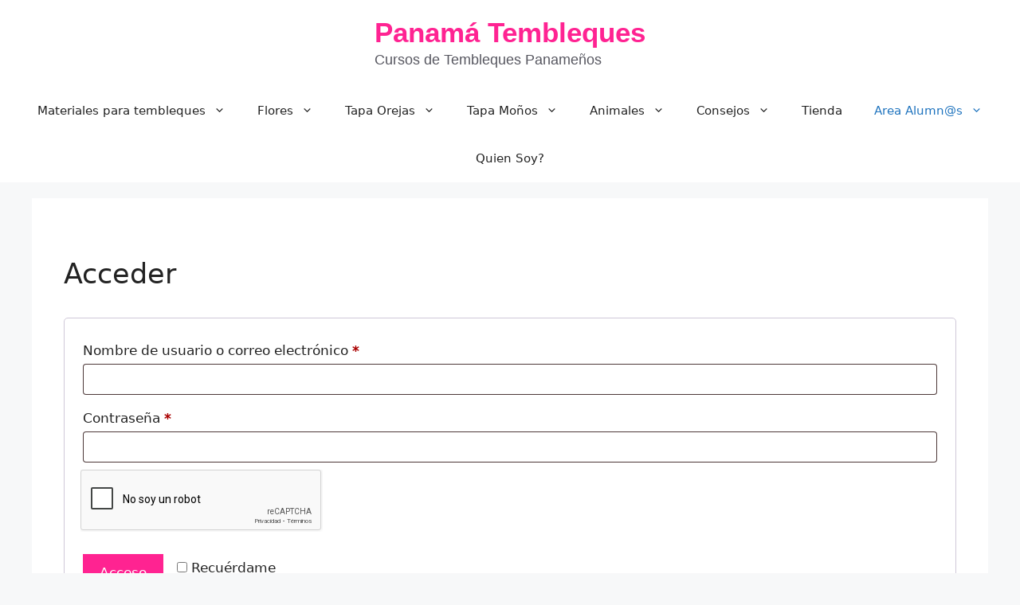

--- FILE ---
content_type: text/html; charset=utf-8
request_url: https://www.google.com/recaptcha/api2/anchor?ar=1&k=6LeRdPcUAAAAAIaAReRPzxZ4SXFdRxW1gG9GnBS0&co=aHR0cHM6Ly9wYW5hbWF0ZW1ibGVxdWVzLmNvbTo0NDM.&hl=es&v=N67nZn4AqZkNcbeMu4prBgzg&size=normal&anchor-ms=20000&execute-ms=30000&cb=cj7yq2cu4qwa
body_size: 49313
content:
<!DOCTYPE HTML><html dir="ltr" lang="es"><head><meta http-equiv="Content-Type" content="text/html; charset=UTF-8">
<meta http-equiv="X-UA-Compatible" content="IE=edge">
<title>reCAPTCHA</title>
<style type="text/css">
/* cyrillic-ext */
@font-face {
  font-family: 'Roboto';
  font-style: normal;
  font-weight: 400;
  font-stretch: 100%;
  src: url(//fonts.gstatic.com/s/roboto/v48/KFO7CnqEu92Fr1ME7kSn66aGLdTylUAMa3GUBHMdazTgWw.woff2) format('woff2');
  unicode-range: U+0460-052F, U+1C80-1C8A, U+20B4, U+2DE0-2DFF, U+A640-A69F, U+FE2E-FE2F;
}
/* cyrillic */
@font-face {
  font-family: 'Roboto';
  font-style: normal;
  font-weight: 400;
  font-stretch: 100%;
  src: url(//fonts.gstatic.com/s/roboto/v48/KFO7CnqEu92Fr1ME7kSn66aGLdTylUAMa3iUBHMdazTgWw.woff2) format('woff2');
  unicode-range: U+0301, U+0400-045F, U+0490-0491, U+04B0-04B1, U+2116;
}
/* greek-ext */
@font-face {
  font-family: 'Roboto';
  font-style: normal;
  font-weight: 400;
  font-stretch: 100%;
  src: url(//fonts.gstatic.com/s/roboto/v48/KFO7CnqEu92Fr1ME7kSn66aGLdTylUAMa3CUBHMdazTgWw.woff2) format('woff2');
  unicode-range: U+1F00-1FFF;
}
/* greek */
@font-face {
  font-family: 'Roboto';
  font-style: normal;
  font-weight: 400;
  font-stretch: 100%;
  src: url(//fonts.gstatic.com/s/roboto/v48/KFO7CnqEu92Fr1ME7kSn66aGLdTylUAMa3-UBHMdazTgWw.woff2) format('woff2');
  unicode-range: U+0370-0377, U+037A-037F, U+0384-038A, U+038C, U+038E-03A1, U+03A3-03FF;
}
/* math */
@font-face {
  font-family: 'Roboto';
  font-style: normal;
  font-weight: 400;
  font-stretch: 100%;
  src: url(//fonts.gstatic.com/s/roboto/v48/KFO7CnqEu92Fr1ME7kSn66aGLdTylUAMawCUBHMdazTgWw.woff2) format('woff2');
  unicode-range: U+0302-0303, U+0305, U+0307-0308, U+0310, U+0312, U+0315, U+031A, U+0326-0327, U+032C, U+032F-0330, U+0332-0333, U+0338, U+033A, U+0346, U+034D, U+0391-03A1, U+03A3-03A9, U+03B1-03C9, U+03D1, U+03D5-03D6, U+03F0-03F1, U+03F4-03F5, U+2016-2017, U+2034-2038, U+203C, U+2040, U+2043, U+2047, U+2050, U+2057, U+205F, U+2070-2071, U+2074-208E, U+2090-209C, U+20D0-20DC, U+20E1, U+20E5-20EF, U+2100-2112, U+2114-2115, U+2117-2121, U+2123-214F, U+2190, U+2192, U+2194-21AE, U+21B0-21E5, U+21F1-21F2, U+21F4-2211, U+2213-2214, U+2216-22FF, U+2308-230B, U+2310, U+2319, U+231C-2321, U+2336-237A, U+237C, U+2395, U+239B-23B7, U+23D0, U+23DC-23E1, U+2474-2475, U+25AF, U+25B3, U+25B7, U+25BD, U+25C1, U+25CA, U+25CC, U+25FB, U+266D-266F, U+27C0-27FF, U+2900-2AFF, U+2B0E-2B11, U+2B30-2B4C, U+2BFE, U+3030, U+FF5B, U+FF5D, U+1D400-1D7FF, U+1EE00-1EEFF;
}
/* symbols */
@font-face {
  font-family: 'Roboto';
  font-style: normal;
  font-weight: 400;
  font-stretch: 100%;
  src: url(//fonts.gstatic.com/s/roboto/v48/KFO7CnqEu92Fr1ME7kSn66aGLdTylUAMaxKUBHMdazTgWw.woff2) format('woff2');
  unicode-range: U+0001-000C, U+000E-001F, U+007F-009F, U+20DD-20E0, U+20E2-20E4, U+2150-218F, U+2190, U+2192, U+2194-2199, U+21AF, U+21E6-21F0, U+21F3, U+2218-2219, U+2299, U+22C4-22C6, U+2300-243F, U+2440-244A, U+2460-24FF, U+25A0-27BF, U+2800-28FF, U+2921-2922, U+2981, U+29BF, U+29EB, U+2B00-2BFF, U+4DC0-4DFF, U+FFF9-FFFB, U+10140-1018E, U+10190-1019C, U+101A0, U+101D0-101FD, U+102E0-102FB, U+10E60-10E7E, U+1D2C0-1D2D3, U+1D2E0-1D37F, U+1F000-1F0FF, U+1F100-1F1AD, U+1F1E6-1F1FF, U+1F30D-1F30F, U+1F315, U+1F31C, U+1F31E, U+1F320-1F32C, U+1F336, U+1F378, U+1F37D, U+1F382, U+1F393-1F39F, U+1F3A7-1F3A8, U+1F3AC-1F3AF, U+1F3C2, U+1F3C4-1F3C6, U+1F3CA-1F3CE, U+1F3D4-1F3E0, U+1F3ED, U+1F3F1-1F3F3, U+1F3F5-1F3F7, U+1F408, U+1F415, U+1F41F, U+1F426, U+1F43F, U+1F441-1F442, U+1F444, U+1F446-1F449, U+1F44C-1F44E, U+1F453, U+1F46A, U+1F47D, U+1F4A3, U+1F4B0, U+1F4B3, U+1F4B9, U+1F4BB, U+1F4BF, U+1F4C8-1F4CB, U+1F4D6, U+1F4DA, U+1F4DF, U+1F4E3-1F4E6, U+1F4EA-1F4ED, U+1F4F7, U+1F4F9-1F4FB, U+1F4FD-1F4FE, U+1F503, U+1F507-1F50B, U+1F50D, U+1F512-1F513, U+1F53E-1F54A, U+1F54F-1F5FA, U+1F610, U+1F650-1F67F, U+1F687, U+1F68D, U+1F691, U+1F694, U+1F698, U+1F6AD, U+1F6B2, U+1F6B9-1F6BA, U+1F6BC, U+1F6C6-1F6CF, U+1F6D3-1F6D7, U+1F6E0-1F6EA, U+1F6F0-1F6F3, U+1F6F7-1F6FC, U+1F700-1F7FF, U+1F800-1F80B, U+1F810-1F847, U+1F850-1F859, U+1F860-1F887, U+1F890-1F8AD, U+1F8B0-1F8BB, U+1F8C0-1F8C1, U+1F900-1F90B, U+1F93B, U+1F946, U+1F984, U+1F996, U+1F9E9, U+1FA00-1FA6F, U+1FA70-1FA7C, U+1FA80-1FA89, U+1FA8F-1FAC6, U+1FACE-1FADC, U+1FADF-1FAE9, U+1FAF0-1FAF8, U+1FB00-1FBFF;
}
/* vietnamese */
@font-face {
  font-family: 'Roboto';
  font-style: normal;
  font-weight: 400;
  font-stretch: 100%;
  src: url(//fonts.gstatic.com/s/roboto/v48/KFO7CnqEu92Fr1ME7kSn66aGLdTylUAMa3OUBHMdazTgWw.woff2) format('woff2');
  unicode-range: U+0102-0103, U+0110-0111, U+0128-0129, U+0168-0169, U+01A0-01A1, U+01AF-01B0, U+0300-0301, U+0303-0304, U+0308-0309, U+0323, U+0329, U+1EA0-1EF9, U+20AB;
}
/* latin-ext */
@font-face {
  font-family: 'Roboto';
  font-style: normal;
  font-weight: 400;
  font-stretch: 100%;
  src: url(//fonts.gstatic.com/s/roboto/v48/KFO7CnqEu92Fr1ME7kSn66aGLdTylUAMa3KUBHMdazTgWw.woff2) format('woff2');
  unicode-range: U+0100-02BA, U+02BD-02C5, U+02C7-02CC, U+02CE-02D7, U+02DD-02FF, U+0304, U+0308, U+0329, U+1D00-1DBF, U+1E00-1E9F, U+1EF2-1EFF, U+2020, U+20A0-20AB, U+20AD-20C0, U+2113, U+2C60-2C7F, U+A720-A7FF;
}
/* latin */
@font-face {
  font-family: 'Roboto';
  font-style: normal;
  font-weight: 400;
  font-stretch: 100%;
  src: url(//fonts.gstatic.com/s/roboto/v48/KFO7CnqEu92Fr1ME7kSn66aGLdTylUAMa3yUBHMdazQ.woff2) format('woff2');
  unicode-range: U+0000-00FF, U+0131, U+0152-0153, U+02BB-02BC, U+02C6, U+02DA, U+02DC, U+0304, U+0308, U+0329, U+2000-206F, U+20AC, U+2122, U+2191, U+2193, U+2212, U+2215, U+FEFF, U+FFFD;
}
/* cyrillic-ext */
@font-face {
  font-family: 'Roboto';
  font-style: normal;
  font-weight: 500;
  font-stretch: 100%;
  src: url(//fonts.gstatic.com/s/roboto/v48/KFO7CnqEu92Fr1ME7kSn66aGLdTylUAMa3GUBHMdazTgWw.woff2) format('woff2');
  unicode-range: U+0460-052F, U+1C80-1C8A, U+20B4, U+2DE0-2DFF, U+A640-A69F, U+FE2E-FE2F;
}
/* cyrillic */
@font-face {
  font-family: 'Roboto';
  font-style: normal;
  font-weight: 500;
  font-stretch: 100%;
  src: url(//fonts.gstatic.com/s/roboto/v48/KFO7CnqEu92Fr1ME7kSn66aGLdTylUAMa3iUBHMdazTgWw.woff2) format('woff2');
  unicode-range: U+0301, U+0400-045F, U+0490-0491, U+04B0-04B1, U+2116;
}
/* greek-ext */
@font-face {
  font-family: 'Roboto';
  font-style: normal;
  font-weight: 500;
  font-stretch: 100%;
  src: url(//fonts.gstatic.com/s/roboto/v48/KFO7CnqEu92Fr1ME7kSn66aGLdTylUAMa3CUBHMdazTgWw.woff2) format('woff2');
  unicode-range: U+1F00-1FFF;
}
/* greek */
@font-face {
  font-family: 'Roboto';
  font-style: normal;
  font-weight: 500;
  font-stretch: 100%;
  src: url(//fonts.gstatic.com/s/roboto/v48/KFO7CnqEu92Fr1ME7kSn66aGLdTylUAMa3-UBHMdazTgWw.woff2) format('woff2');
  unicode-range: U+0370-0377, U+037A-037F, U+0384-038A, U+038C, U+038E-03A1, U+03A3-03FF;
}
/* math */
@font-face {
  font-family: 'Roboto';
  font-style: normal;
  font-weight: 500;
  font-stretch: 100%;
  src: url(//fonts.gstatic.com/s/roboto/v48/KFO7CnqEu92Fr1ME7kSn66aGLdTylUAMawCUBHMdazTgWw.woff2) format('woff2');
  unicode-range: U+0302-0303, U+0305, U+0307-0308, U+0310, U+0312, U+0315, U+031A, U+0326-0327, U+032C, U+032F-0330, U+0332-0333, U+0338, U+033A, U+0346, U+034D, U+0391-03A1, U+03A3-03A9, U+03B1-03C9, U+03D1, U+03D5-03D6, U+03F0-03F1, U+03F4-03F5, U+2016-2017, U+2034-2038, U+203C, U+2040, U+2043, U+2047, U+2050, U+2057, U+205F, U+2070-2071, U+2074-208E, U+2090-209C, U+20D0-20DC, U+20E1, U+20E5-20EF, U+2100-2112, U+2114-2115, U+2117-2121, U+2123-214F, U+2190, U+2192, U+2194-21AE, U+21B0-21E5, U+21F1-21F2, U+21F4-2211, U+2213-2214, U+2216-22FF, U+2308-230B, U+2310, U+2319, U+231C-2321, U+2336-237A, U+237C, U+2395, U+239B-23B7, U+23D0, U+23DC-23E1, U+2474-2475, U+25AF, U+25B3, U+25B7, U+25BD, U+25C1, U+25CA, U+25CC, U+25FB, U+266D-266F, U+27C0-27FF, U+2900-2AFF, U+2B0E-2B11, U+2B30-2B4C, U+2BFE, U+3030, U+FF5B, U+FF5D, U+1D400-1D7FF, U+1EE00-1EEFF;
}
/* symbols */
@font-face {
  font-family: 'Roboto';
  font-style: normal;
  font-weight: 500;
  font-stretch: 100%;
  src: url(//fonts.gstatic.com/s/roboto/v48/KFO7CnqEu92Fr1ME7kSn66aGLdTylUAMaxKUBHMdazTgWw.woff2) format('woff2');
  unicode-range: U+0001-000C, U+000E-001F, U+007F-009F, U+20DD-20E0, U+20E2-20E4, U+2150-218F, U+2190, U+2192, U+2194-2199, U+21AF, U+21E6-21F0, U+21F3, U+2218-2219, U+2299, U+22C4-22C6, U+2300-243F, U+2440-244A, U+2460-24FF, U+25A0-27BF, U+2800-28FF, U+2921-2922, U+2981, U+29BF, U+29EB, U+2B00-2BFF, U+4DC0-4DFF, U+FFF9-FFFB, U+10140-1018E, U+10190-1019C, U+101A0, U+101D0-101FD, U+102E0-102FB, U+10E60-10E7E, U+1D2C0-1D2D3, U+1D2E0-1D37F, U+1F000-1F0FF, U+1F100-1F1AD, U+1F1E6-1F1FF, U+1F30D-1F30F, U+1F315, U+1F31C, U+1F31E, U+1F320-1F32C, U+1F336, U+1F378, U+1F37D, U+1F382, U+1F393-1F39F, U+1F3A7-1F3A8, U+1F3AC-1F3AF, U+1F3C2, U+1F3C4-1F3C6, U+1F3CA-1F3CE, U+1F3D4-1F3E0, U+1F3ED, U+1F3F1-1F3F3, U+1F3F5-1F3F7, U+1F408, U+1F415, U+1F41F, U+1F426, U+1F43F, U+1F441-1F442, U+1F444, U+1F446-1F449, U+1F44C-1F44E, U+1F453, U+1F46A, U+1F47D, U+1F4A3, U+1F4B0, U+1F4B3, U+1F4B9, U+1F4BB, U+1F4BF, U+1F4C8-1F4CB, U+1F4D6, U+1F4DA, U+1F4DF, U+1F4E3-1F4E6, U+1F4EA-1F4ED, U+1F4F7, U+1F4F9-1F4FB, U+1F4FD-1F4FE, U+1F503, U+1F507-1F50B, U+1F50D, U+1F512-1F513, U+1F53E-1F54A, U+1F54F-1F5FA, U+1F610, U+1F650-1F67F, U+1F687, U+1F68D, U+1F691, U+1F694, U+1F698, U+1F6AD, U+1F6B2, U+1F6B9-1F6BA, U+1F6BC, U+1F6C6-1F6CF, U+1F6D3-1F6D7, U+1F6E0-1F6EA, U+1F6F0-1F6F3, U+1F6F7-1F6FC, U+1F700-1F7FF, U+1F800-1F80B, U+1F810-1F847, U+1F850-1F859, U+1F860-1F887, U+1F890-1F8AD, U+1F8B0-1F8BB, U+1F8C0-1F8C1, U+1F900-1F90B, U+1F93B, U+1F946, U+1F984, U+1F996, U+1F9E9, U+1FA00-1FA6F, U+1FA70-1FA7C, U+1FA80-1FA89, U+1FA8F-1FAC6, U+1FACE-1FADC, U+1FADF-1FAE9, U+1FAF0-1FAF8, U+1FB00-1FBFF;
}
/* vietnamese */
@font-face {
  font-family: 'Roboto';
  font-style: normal;
  font-weight: 500;
  font-stretch: 100%;
  src: url(//fonts.gstatic.com/s/roboto/v48/KFO7CnqEu92Fr1ME7kSn66aGLdTylUAMa3OUBHMdazTgWw.woff2) format('woff2');
  unicode-range: U+0102-0103, U+0110-0111, U+0128-0129, U+0168-0169, U+01A0-01A1, U+01AF-01B0, U+0300-0301, U+0303-0304, U+0308-0309, U+0323, U+0329, U+1EA0-1EF9, U+20AB;
}
/* latin-ext */
@font-face {
  font-family: 'Roboto';
  font-style: normal;
  font-weight: 500;
  font-stretch: 100%;
  src: url(//fonts.gstatic.com/s/roboto/v48/KFO7CnqEu92Fr1ME7kSn66aGLdTylUAMa3KUBHMdazTgWw.woff2) format('woff2');
  unicode-range: U+0100-02BA, U+02BD-02C5, U+02C7-02CC, U+02CE-02D7, U+02DD-02FF, U+0304, U+0308, U+0329, U+1D00-1DBF, U+1E00-1E9F, U+1EF2-1EFF, U+2020, U+20A0-20AB, U+20AD-20C0, U+2113, U+2C60-2C7F, U+A720-A7FF;
}
/* latin */
@font-face {
  font-family: 'Roboto';
  font-style: normal;
  font-weight: 500;
  font-stretch: 100%;
  src: url(//fonts.gstatic.com/s/roboto/v48/KFO7CnqEu92Fr1ME7kSn66aGLdTylUAMa3yUBHMdazQ.woff2) format('woff2');
  unicode-range: U+0000-00FF, U+0131, U+0152-0153, U+02BB-02BC, U+02C6, U+02DA, U+02DC, U+0304, U+0308, U+0329, U+2000-206F, U+20AC, U+2122, U+2191, U+2193, U+2212, U+2215, U+FEFF, U+FFFD;
}
/* cyrillic-ext */
@font-face {
  font-family: 'Roboto';
  font-style: normal;
  font-weight: 900;
  font-stretch: 100%;
  src: url(//fonts.gstatic.com/s/roboto/v48/KFO7CnqEu92Fr1ME7kSn66aGLdTylUAMa3GUBHMdazTgWw.woff2) format('woff2');
  unicode-range: U+0460-052F, U+1C80-1C8A, U+20B4, U+2DE0-2DFF, U+A640-A69F, U+FE2E-FE2F;
}
/* cyrillic */
@font-face {
  font-family: 'Roboto';
  font-style: normal;
  font-weight: 900;
  font-stretch: 100%;
  src: url(//fonts.gstatic.com/s/roboto/v48/KFO7CnqEu92Fr1ME7kSn66aGLdTylUAMa3iUBHMdazTgWw.woff2) format('woff2');
  unicode-range: U+0301, U+0400-045F, U+0490-0491, U+04B0-04B1, U+2116;
}
/* greek-ext */
@font-face {
  font-family: 'Roboto';
  font-style: normal;
  font-weight: 900;
  font-stretch: 100%;
  src: url(//fonts.gstatic.com/s/roboto/v48/KFO7CnqEu92Fr1ME7kSn66aGLdTylUAMa3CUBHMdazTgWw.woff2) format('woff2');
  unicode-range: U+1F00-1FFF;
}
/* greek */
@font-face {
  font-family: 'Roboto';
  font-style: normal;
  font-weight: 900;
  font-stretch: 100%;
  src: url(//fonts.gstatic.com/s/roboto/v48/KFO7CnqEu92Fr1ME7kSn66aGLdTylUAMa3-UBHMdazTgWw.woff2) format('woff2');
  unicode-range: U+0370-0377, U+037A-037F, U+0384-038A, U+038C, U+038E-03A1, U+03A3-03FF;
}
/* math */
@font-face {
  font-family: 'Roboto';
  font-style: normal;
  font-weight: 900;
  font-stretch: 100%;
  src: url(//fonts.gstatic.com/s/roboto/v48/KFO7CnqEu92Fr1ME7kSn66aGLdTylUAMawCUBHMdazTgWw.woff2) format('woff2');
  unicode-range: U+0302-0303, U+0305, U+0307-0308, U+0310, U+0312, U+0315, U+031A, U+0326-0327, U+032C, U+032F-0330, U+0332-0333, U+0338, U+033A, U+0346, U+034D, U+0391-03A1, U+03A3-03A9, U+03B1-03C9, U+03D1, U+03D5-03D6, U+03F0-03F1, U+03F4-03F5, U+2016-2017, U+2034-2038, U+203C, U+2040, U+2043, U+2047, U+2050, U+2057, U+205F, U+2070-2071, U+2074-208E, U+2090-209C, U+20D0-20DC, U+20E1, U+20E5-20EF, U+2100-2112, U+2114-2115, U+2117-2121, U+2123-214F, U+2190, U+2192, U+2194-21AE, U+21B0-21E5, U+21F1-21F2, U+21F4-2211, U+2213-2214, U+2216-22FF, U+2308-230B, U+2310, U+2319, U+231C-2321, U+2336-237A, U+237C, U+2395, U+239B-23B7, U+23D0, U+23DC-23E1, U+2474-2475, U+25AF, U+25B3, U+25B7, U+25BD, U+25C1, U+25CA, U+25CC, U+25FB, U+266D-266F, U+27C0-27FF, U+2900-2AFF, U+2B0E-2B11, U+2B30-2B4C, U+2BFE, U+3030, U+FF5B, U+FF5D, U+1D400-1D7FF, U+1EE00-1EEFF;
}
/* symbols */
@font-face {
  font-family: 'Roboto';
  font-style: normal;
  font-weight: 900;
  font-stretch: 100%;
  src: url(//fonts.gstatic.com/s/roboto/v48/KFO7CnqEu92Fr1ME7kSn66aGLdTylUAMaxKUBHMdazTgWw.woff2) format('woff2');
  unicode-range: U+0001-000C, U+000E-001F, U+007F-009F, U+20DD-20E0, U+20E2-20E4, U+2150-218F, U+2190, U+2192, U+2194-2199, U+21AF, U+21E6-21F0, U+21F3, U+2218-2219, U+2299, U+22C4-22C6, U+2300-243F, U+2440-244A, U+2460-24FF, U+25A0-27BF, U+2800-28FF, U+2921-2922, U+2981, U+29BF, U+29EB, U+2B00-2BFF, U+4DC0-4DFF, U+FFF9-FFFB, U+10140-1018E, U+10190-1019C, U+101A0, U+101D0-101FD, U+102E0-102FB, U+10E60-10E7E, U+1D2C0-1D2D3, U+1D2E0-1D37F, U+1F000-1F0FF, U+1F100-1F1AD, U+1F1E6-1F1FF, U+1F30D-1F30F, U+1F315, U+1F31C, U+1F31E, U+1F320-1F32C, U+1F336, U+1F378, U+1F37D, U+1F382, U+1F393-1F39F, U+1F3A7-1F3A8, U+1F3AC-1F3AF, U+1F3C2, U+1F3C4-1F3C6, U+1F3CA-1F3CE, U+1F3D4-1F3E0, U+1F3ED, U+1F3F1-1F3F3, U+1F3F5-1F3F7, U+1F408, U+1F415, U+1F41F, U+1F426, U+1F43F, U+1F441-1F442, U+1F444, U+1F446-1F449, U+1F44C-1F44E, U+1F453, U+1F46A, U+1F47D, U+1F4A3, U+1F4B0, U+1F4B3, U+1F4B9, U+1F4BB, U+1F4BF, U+1F4C8-1F4CB, U+1F4D6, U+1F4DA, U+1F4DF, U+1F4E3-1F4E6, U+1F4EA-1F4ED, U+1F4F7, U+1F4F9-1F4FB, U+1F4FD-1F4FE, U+1F503, U+1F507-1F50B, U+1F50D, U+1F512-1F513, U+1F53E-1F54A, U+1F54F-1F5FA, U+1F610, U+1F650-1F67F, U+1F687, U+1F68D, U+1F691, U+1F694, U+1F698, U+1F6AD, U+1F6B2, U+1F6B9-1F6BA, U+1F6BC, U+1F6C6-1F6CF, U+1F6D3-1F6D7, U+1F6E0-1F6EA, U+1F6F0-1F6F3, U+1F6F7-1F6FC, U+1F700-1F7FF, U+1F800-1F80B, U+1F810-1F847, U+1F850-1F859, U+1F860-1F887, U+1F890-1F8AD, U+1F8B0-1F8BB, U+1F8C0-1F8C1, U+1F900-1F90B, U+1F93B, U+1F946, U+1F984, U+1F996, U+1F9E9, U+1FA00-1FA6F, U+1FA70-1FA7C, U+1FA80-1FA89, U+1FA8F-1FAC6, U+1FACE-1FADC, U+1FADF-1FAE9, U+1FAF0-1FAF8, U+1FB00-1FBFF;
}
/* vietnamese */
@font-face {
  font-family: 'Roboto';
  font-style: normal;
  font-weight: 900;
  font-stretch: 100%;
  src: url(//fonts.gstatic.com/s/roboto/v48/KFO7CnqEu92Fr1ME7kSn66aGLdTylUAMa3OUBHMdazTgWw.woff2) format('woff2');
  unicode-range: U+0102-0103, U+0110-0111, U+0128-0129, U+0168-0169, U+01A0-01A1, U+01AF-01B0, U+0300-0301, U+0303-0304, U+0308-0309, U+0323, U+0329, U+1EA0-1EF9, U+20AB;
}
/* latin-ext */
@font-face {
  font-family: 'Roboto';
  font-style: normal;
  font-weight: 900;
  font-stretch: 100%;
  src: url(//fonts.gstatic.com/s/roboto/v48/KFO7CnqEu92Fr1ME7kSn66aGLdTylUAMa3KUBHMdazTgWw.woff2) format('woff2');
  unicode-range: U+0100-02BA, U+02BD-02C5, U+02C7-02CC, U+02CE-02D7, U+02DD-02FF, U+0304, U+0308, U+0329, U+1D00-1DBF, U+1E00-1E9F, U+1EF2-1EFF, U+2020, U+20A0-20AB, U+20AD-20C0, U+2113, U+2C60-2C7F, U+A720-A7FF;
}
/* latin */
@font-face {
  font-family: 'Roboto';
  font-style: normal;
  font-weight: 900;
  font-stretch: 100%;
  src: url(//fonts.gstatic.com/s/roboto/v48/KFO7CnqEu92Fr1ME7kSn66aGLdTylUAMa3yUBHMdazQ.woff2) format('woff2');
  unicode-range: U+0000-00FF, U+0131, U+0152-0153, U+02BB-02BC, U+02C6, U+02DA, U+02DC, U+0304, U+0308, U+0329, U+2000-206F, U+20AC, U+2122, U+2191, U+2193, U+2212, U+2215, U+FEFF, U+FFFD;
}

</style>
<link rel="stylesheet" type="text/css" href="https://www.gstatic.com/recaptcha/releases/N67nZn4AqZkNcbeMu4prBgzg/styles__ltr.css">
<script nonce="1SG5DD5EY0OxEnilJU5gfg" type="text/javascript">window['__recaptcha_api'] = 'https://www.google.com/recaptcha/api2/';</script>
<script type="text/javascript" src="https://www.gstatic.com/recaptcha/releases/N67nZn4AqZkNcbeMu4prBgzg/recaptcha__es.js" nonce="1SG5DD5EY0OxEnilJU5gfg">
      
    </script></head>
<body><div id="rc-anchor-alert" class="rc-anchor-alert"></div>
<input type="hidden" id="recaptcha-token" value="[base64]">
<script type="text/javascript" nonce="1SG5DD5EY0OxEnilJU5gfg">
      recaptcha.anchor.Main.init("[\x22ainput\x22,[\x22bgdata\x22,\x22\x22,\[base64]/[base64]/MjU1Ong/[base64]/[base64]/[base64]/[base64]/[base64]/[base64]/[base64]/[base64]/[base64]/[base64]/[base64]/[base64]/[base64]/[base64]/[base64]\\u003d\x22,\[base64]\\u003d\\u003d\x22,\x22GMKYwrbDpcOcwpfDu8ONNSfCjMK3TTrCuMOkwph4wpTDnsKbwpxgQsOnwqlQwrkIwpPDjHEZw5Z2TsOSwrwVMsOlw4TCscOWw6InwrjDmMOuZMKEw4tdwqPCpSMLI8OFw4APw4nCtnXCtl3DtTlPwrNzdVPCvl/DrCM6wpfCnsOqQi9bw5VuAxvCvMOFw6/CiTrDjBLDqhbCmsODwqRqw5Q5w4XCi1zCj8KIXcK3w7QpQ1llw4wwwpR9UVpNfcKYw6Rzw7PDvg8UwpjCv0DCtg/CuE9PwpXCvsKaw5jClBccwqZ8w6hPPsOdwrnCrcOywrbCpcKCX0kcwp3CncKoaRfDo8O7w5Utw4zCu8KAw69kWFPDtsKlYBXChsKiw6lgVzwMw6doEcO3w4TCt8O/[base64]/wqPChSbCusOhw6oKwoAXw5XDkA0OJ8Klw6jDn1cJC8OPY8K/OR7Dj8KWVjzCtMKNw7M7wqc0IxHCusOhwrMvRsObwr4vVsO3VcOgA8OSPSZ8w4EFwpF0w6HDl2vDvRHCosOPwq3Cr8KhOsKDw7/CphnDpMOsQcOXWHUrGx8KJMKRwo/CuBwJw7TChknCoDfCuBt/[base64]/CkjHDg8KxEwcrDzLDgMORJnzDk8KowoQYw4bCpnI8w6Ijw4vCujfCkMOAw7nCosORFsOgPsOubsOPF8Kzw5h/cMOdw7zDhmE4WcOtCsKDW8OTLMOXLS3CnMKUwoc7ZhrChwjDhMOMw5DCpgEhwoh9wqTDvD/Cr3ZCworDv8KIw5LCgVxOw7Z3IsKMB8O7wrBjfsK5HmApw7TCrwzDpMK0wpgMCMKpPisCwqMAwoEgBhHDlSs7w7wAwpB5w4fChS3Du0dww6HDvDE6JF/CoU5jwrnCrVnDokPDjsKSHE1Yw4fDki/DpCnDjcKSw6vCgsOFw7xGwphcNC3CsmMyw5DCrMKBIcKiwoHDh8KvwpMfAcOLHMKAwqR4woE6Yy8fdEbDu8Ouw6/DkT/CkXrDtELDu20hVgICV17Cm8KrR2kKw4nCpsKNwpZ1P8OZw7FnExLCv343w6HCqMO5w4jDlH85TzrColR5wpcjO8OYwq/CkA3DscKIw6EKw6Qkw5dfw6Q2wp3DhMORw5DCjMO7BcKOw6dUw6nCkwAYIMOWXcKWwqPDl8O+woHDgMKWPMK6w6/CrzNUwoxgwpRKZxDDqwPDvxpjJjwGw4pZBMO5MsKfw6hHE8OLE8OpYEA5w63Cr8OBw7fDjkPDrj/Dun55w4B6woRvwobCoyRcwrPCkxc9JcK1wrouwr/DtsKfw6QQw5IkL8KCcETDokBfPsKIDiE/wqXDvsKlPsOKD01yw7EDRsOPd8Kiw6E2w43DrMOXDhsew4NlwpTCgDHDg8OhKMOnAD/DssO3woF2w4dGw6nCkkrDhFElw5A8dQLDtwdTGMOGw6/CpnVBw7nCnsO7bmwxw7fCmcKuw5zDnMOuVwNywo0Dw5vCsCBuE0jDpxbDocKWwpXCswV3PMKmAcOQwqjDlG/CqHLCicKoZHg9w7JFHUDDm8KTdcOjw6jDnhbCuMK/[base64]/CiMOiw6fCo1xQdSfCu8K2wo7DrGdAw5ZbwqjCv2FWwo3Cr1rCtcKxw4Ztw7PDn8OKwoUgVcOoIcOhwqDDiMK9wo9rfUMYw71ww57CgD/CpDAvQxI3GFnCmsKyf8KGwoxECcOkdcKUYSNiQ8OWFkMbwqBqw7MOQ8KcccOGworCjlfChBclNMK2wpfDijU/VsKNJMONXnUQw7DDncO2NE/DlcKWw6YCcg/DmsKsw7FDe8KyTCDDpWZZwqdewqTCncO2c8O/[base64]/Dl3PCoMKKwoMzaTTDtMOjwrbCjsKjwpNlwofDkhw3DXzDrT3Cn3oGQVXDpCUhwozCkwwPP8OYAn1DScKAwoXCl8ODw6LDmGEuQMKyDcKpPsObwoACL8KaG8KqwqXDkhjCn8OTwpF7wrjCqyMVNHnCocOpwqtCNHYnw5Vfw7J/TcKQw7/CkGQOwqIuMQnDlsKnw7xTwoPDocKaTcKqaChKHRhwVsOPworCsMKvTTA4w6Nbw7LDl8Orw7kBw53DmgAYw6/CmTXDkkvCmsKuwolbwr7Ci8Onwpocw6PDv8OUw6zCiMKrR8KuInrDmGIQwqvCp8KzwqRkw6HDp8Omw78kHDbDqsO8w48Swp9+wpHDryBKw6k4wqbDmVhRw4JULETCrsKKw4MRMkwJwovCoMO7D0x9BMKDw5k3wpZDNS5Ab8ODwoc2M1xOcDYswpN1RcOkw4xNwoQUw7/CjsKHw6ZbL8KwQkLDtsOMw7PCmsKmw7ZuO8O/f8Orw6TCl0ZOFsKKw7fCqMK+wpgaw5LDlC8LW8KEfVYEJMOGw54ZE8OoX8KCDGrDpmh8M8OrUg3DgcOcMQDCksK/[base64]/[base64]/DlsKLH3wlVsO7CMOlbQfCrG4gwrHDrcKFwpklCgjDqsKPO8KUEVjDgDrDgMKaeApGM0fCvMK6wrYlw58UE8K7fMOoworCpMOvSH1Bwp57UsONWcKvw53CoD0bMcKfw4ReFhlcDMO/w5HDn2/CiMOCwr7DocKzw5fDvsKsPcKgGjsBIBbDuMOhw45WO8ONw7TDlkHCncKdw63CtsKgw5TDlcKGw6/[base64]/Duhx/wqx+HhBrwo7DgcK7NsOVwrICw5jDqcOAw4XCqx1SdcKAW8O6BjHDllrCrMOkw7zDvsKnwpLDt8OjQlJSwqteZBczYcOBJ3vCncORbcOzRMKFw6LDt2fDmzpvwoB+wpUfwpHDjX4fNcOAwrPCll1Kw7wELsK4w6/DucO4w6RZTcK+HBEzwrzDgcKaAMKDVMOeZsKfwp83wr3DjlZ7woRWHRQowpbDusO5wpvDhXtUf8KFw7/[base64]/[base64]/wqAvw4zCjX/DjMKvcMKiaMKjHcOywrMewocBT0UWBEV5wr1Iw78ewqMEah7Ck8KVcMO9w45lwovCj8Kew43Cn0pxwo/CpcKWDcKxwo3Ci8KLLnTCvVLDnMKkwrHDvMK2QcOIEwzDscK+w5HDnB7DhsO3MzXDo8KMLWtlw6Qqw5TClEvDtzLCjcKCw5A2WnnDjG/CrsK6ZMKOCMOOQ8KBPzfDn0wxw4FXR8OREgd7Zi9mworCgMOGKWrDmsOmw6LDt8OXfXcXXSjDiMOtRMOVfQtZN29mw4TCnkV8wrfDlMO0Gxk+wpDCtMKjwqQzw5Afw4/ClUVuw5wmFzJqw6fDu8KfwqvCsGTDnU8fccKnBcO6wqjDq8OLw5F0AiF4ZRsxRMOCTcKEFMOcEAbCgcKJZcKadsKfwp3DvwPClhoUP0I8w7XDvMOHDRfClsKDLFzCmsKQTUPDuTjDn23DnQHCucKCw6s8w7vDl3hBdEfDo8KYf8Ktwp8Wb13CpcOhGh8/wq8mARwWFQMSw4bCssO+wqp9wp7Cl8OhP8OFJMKCLCPDt8KfOMOfXcOFw6B8HAfCpcOkFMKJI8Kqwp8RMismw6vDsk4rLMORwq/CiMKWwpRqwrTCowlgRxQTK8KAAMOAw7lVwrssfsKuRkdvw4PCuDbDrTnChsKEw63Cm8KiwrwBw4ZOLsOiw4jCtcK0V3vClxxOwpHDlHpyw5QZWMOXRMKcLVoUwpVTJsO9wo3CtMK5acOwGsK/[base64]/[base64]/[base64]/DuUzCgzvDqcO9w6o4wpx3w4ErTcKeQsOqw49KBTAzYwrDu0w7XcOUwpRbwr7Cg8OicsK9wqTCgsOTwq/CpMO0BsKhwoZTFsOlwoXCocOIwpjDlMOjw7kWBsKYNMOow6fDk8KPw7tqwr7DuMONYDojAxh2w7I1ayEIw64DwqooQSzDgcKew6xfw5JEQDvDgcOVRQXDnkEuwr/DmcK+dyrCvgYkwpLDk8Kfw67DqsOQwqk0wo5/MmopdMOdw5vDuknCmldpTnLDr8Ore8KAwr/DkcKyw4/CgsKsw6DCrCVewq9WPcK3YsKew7vCgX8jwo0IYMKMI8Ogw7/Dh8O4woNwfcKjwpQKBcKCWw8ew6DCjcOmwqnDuj83VX81TsK2wq7DjRRyw78RecO4woVNH8KKw7PCojtRwostw7FOwpwWwrnCkm3CtsOlOD3CrWTDj8O/DRnDv8KKb0DClMKofhpWw6fCt2PDnMO1WMKBYTzChMKNw4XDvMKtw5/Do0YUY0sGQ8KxM1RXwqM/XcOHwoE+H0hhw6PCiT4IYxwtw7LDpsObQsOjw4Nkw7Zaw7klwpzDsn55Jx5JCjtoJkfCoMO3YTEDeEvCs0XDviDDq8OLE1xQOmA1S8K0wpvDpHp7Ojgcw5LCusOENMO5wqMoZMOJYEEbPQzCkcKsV2vCu31KFMKuw6XDh8KEKMKsP8OALgXCscO4wprDkT/DqUFCQcKlwoPDkcOWw7xhw6Raw5vCpmHCjzJ/KsOCwoPCicKqBUl0WMKNwrsOwoTDpAjCg8K/fxoZw5Qaw697TsKBTV1MQ8OndcOLwqfChgFAw6xYwr/Dr0sFwqQHw4LDr8KZQMKPw6/Ct3pJw4NwHGwKw6jDh8K5w4XDssKzd1bCoEPCu8KGaiJoMTvDo8KYI8KISTI3CQQJSnXDgsOYQSMiDUsowqHDpiTCvsK6w7pEw6zCnR8hwpU+wqNzRGjDrsK8PcKrwpDDhcKbZ8OGCcOzLzpiBwFOIgtVwpzClmvCk1gKfC3DmcKhGW/DhcKeREfCpAFmZsKSSQbDh8ORw7nDqWg5JMKkS8Oiw543wqHCgsKfPT8Nw6XCjcOKwo9wcinCq8Ozw4tNwprDncOMAsOzDjISwoDCq8Oiw7B/wp7DgkrDlQhVVMKmwrU5IWM8QMKhccO4wrLDv8OYw43DpcKxw65Fw4vDr8OrR8OFAsO0MQfDtcK+w7hEwoMzw404ZQDDoCzCjBkrJsOoTyvDtcKOI8KxeFrCoMO1AsOfUGvDoMOBcV3DujfDkMK/CcK2fmzDgcKIPXNPSXJnAsOHPCUfwrpSWcKHwr5Ew4jDgGETwqvDlsKBw5/DrMOGGsKAbD1iPBIJLSDDosODBkVSUMKNeFzCpcKRw73Dszciw6HCmcKofy4Yw64nPcKOY8KAQC7DhMKZwqM9SVjDicOVb8KIw5Azw4/DqxbCpj7DnQJVwqIrwqPDi8OXwr8VKCnDp8ODwofDiDN7w7nDh8OLA8KFw7jCvhHDjcK6wrDChsKTwpnDp8O1wp3DslHDtsORw691ZiETwqPCucOXwrHDmS5lGXfDulB6b8KHIMOqw7rDnsKOwpd1wqYRBsOeaHDCkmHDoE3Dm8OTOsO3w6RXMMOiScK6wr/[base64]/Dm8KFw7ROwpskwrdaLsODw6xDWsOSw7IiwoRTOMKhw5x5w6rDrnlnwofDgcKFe17CpxpPbBrCncOgfsKNw6PCmMOuwrQ7CVrDgcOQw5rCt8KiIcK7LFHCiHJXwr1Rw5zClMOPwo/CtMKUBcKHw6Bpw6N5wojCu8O7dkVvGX5VwpQuwrsCwrXDucK7w5PDiSXDq27DqsKyOA/Ck8KXWsOIdcK7X8K5aiPDosOAwotjwqLCrEdSMy3Cs8Kzw7wLc8KTfUvCiy/[base64]/[base64]/Cr8KCw61RwqbDl8KoI8KZwqbDhUTCjChXKMOjKgfCl2vCkUwCeH7CpsK/wp0Ow6J2V8OcQwPCs8Oww53DtsO4QgLDh8OmwoFQwrJ0ERlEE8O4XQRtw7PChsKkRW8+YFsGGsKzasKrFg/Ds0ECecKZZcOjaAJnw7rCu8KyMsKHw4BdaljDlGR9Uh7Dp8OOw4PDgS3CgQ/DrkDCu8KvGh1ucsKLSCFNw40ZwrrDo8OdPcKdFsKYJD4NwpXCo3AoDMKaw4bCmsKxKcKMw7LDsMOXXHghKMOCOcOfwqfConLDssKnamPCnMOSSTvDpMKfShYdwoRfwoMOwqnCjnPDmcO+w58+VsOjF8KXEsKxQsO/bMO9ZMO/K8KSwrMCwqYnwpg4wqpKWsOEXX/DrcK+QC5lczk2X8OWJ8KERcK2wqdEWWrCh3PCsQLDr8Osw4IkXhfDqsO5wqvCvMOEwrDDqcOSw6Vne8KdPU8xwrnCk8OKaQXCrBtFUcKmd2/DgcK7wq5HCMKmwoVFw6/[base64]/DsSjCqXHDiQXCnn7CkcOOw7jDnsORTW9Hwqh5wonDqGTCt8KMwqLDuSBcJ3/DosObR3cLB8KCYlgtwobDuWLCp8KJCFDCrsOjNsKLw6TClMO9w6zDgMK+wrTCr1VDwr5/PsKow5FGwrR6wobDojHDj8OdLjPCqcOLRm7DqsOiSFZvJsOtT8KSwq/Co8OSw5PDm1wwLFbDo8KMwqxmwrPDulrCoMK8w4/CqMOowrEYw6vDpMOFX3LDvz5yNSXDnBBTw7RPGFLCoBDDp8OuODnDvsKrw5cCFX0EHcO0DsOKw6DCiMKPw7DCi09ZFVXCsMOGeMKHwoRoOHrCpcKnw6jDtQM7B0vDosOccMK7wrzCqzVOwolKwqzClMOPUsOjw6PDnV/ClWAew7DDhzJ8wpfDg8KTwrzCjMKodMOFwrfCrHHChxLCqVR8w6XDsHrCoMKUBCVcQ8O/[base64]/DlXAow4tyw4rCohXChMOINsK3w4nCuMOKwrjCqU9DwrjDvQ1cw7HChMO6wqLCuW1twrvCrV/ChcKbBcKgwrnCnHYZwoBZWWLCv8KqwpYYwqVGcXFgw4zDjEBjwpxiwpbDjyRzJD5Pw5AwwrPCtFY4w7Zvw6nDnErDucKAFMO6w6fDiMKLWMOYw5YBZcKKwqcNwow4w7LDjcONIlMkwp/CtsOwwq0xw67CiiXDk8OKFg/DoDN3wrnDjsKww5pCw4FmVcKbRzx4PnZjDMKpPsKTwphNVhfCucOvdlvCp8O0woXDtcKgwq5fQsKOcsO0DcOxbhU9w5gzMyrCrMKRw6Mww5gVexFJwqHDmRfDgcODwp1pwq53bMOJE8K8w4k0w7cEw4LDvRHDusOLDi5cworDjRfCmnTCuV/DnA3DuxHCpcK/wqRZdcKRQH9FLcKNUcKZOQ1VPVvCuyzDrcOww53CjCh8wp4dZVpjw6M4wrFowqDCqCbCtVRBw5Eic3XCl8K1w7/[base64]/Dq8K1w6hJIcKEwpobw6R+wo0JIMO/BcOxwr/DlcK3w4TCmHvCnsO1woDDvsKww5hCY0kWwrLCh3rDoMKpR1d0T8OISxdqw6DCmMO3w4fDoSRawp5lw49EwoHDqsKOFUoJw7LDr8O8HcO/[base64]/ClMKywpjDn8KKw4jClsOAFcKkVMOnXsOMBcOMwqoLwpjCsXXCqWtHPH7CiMKbPFjDiHBZeibDiTYlwqYSF8O9S0DCuhpJwrE0w7PCtR7DvMOqw4d2w6tzwoQDfS/DosOIwpobbUdFwobCoDjCucOnGMOjfsOZwrLDlxN2Ny18XBvCo3TDunfDg2fDsgMzTAARR8KHCBPCuT7CrHXDh8OIw6rDusO6ccKAw6M9FMO9G8OFwrvCv2DCuTJAN8K4wqJeIGRBEngDY8OdGzrCtMOqw5klwodkwrpZex/DmSHDksOvw47CiXAow6PCrAx1w6/DmTjDsy4nbDLClMK0wrHCgMK2w70jw4HDiwzDlMO9w7zChzzCpwPCl8K2WzV+RcOIw55Vw7jDtU9Two5Mw6okbsKZw64pEgLCicOMw7B/[base64]/[base64]/DlTdZVmbClF3CkMKoFMKTwpTDqldVYcO4wqJTXcKNHgXDqncSYXsIKn3CrcOFw5/[base64]/[base64]/CkDHDs8OUVsOjEkVDJljDmxvChMO8wqXDmB7CrsKsUMKMw6Ivw6nDmsORw6h2OcOSN8OCw6jCmAVtPRnDrQTCvGrCgsOMUsOXciIJw4VnfQrCqsKHb8KBw5MrwoAAw6ZHwrTDu8KawrjDhkspN0nDvcOmw47DucOxwqTDuShtwpBSwoPDsnnChsOUUsKVwp/DpsKmfcKzWz0pVMOxwrDDvlDDgMOPWMORw58iwqRIwojDtsOuwr7DmHfCoMOhB8OywovDlsK2QsKnw6UAw4Iew41sNsKgw51ywrolMVDCi3jCpsOVfcOIwoXDi2zCgVV6N3zCucK5w63DoMOMw4fCjMOQwoHDtyjChlJiwoF9w5TDrcKewpLDl8O0w5vCoyPDv8O/KXwjRXFQwqzDlyjDlcKWSMOlWcO9w4zCpsO4DMKJw4TClQrDpcOfdcK0GT7Dlmg0wpRcwppnT8OCwrDCmxcNw49zNShgwrnCrW7CkcK9AMOvw77DkScuFAXDpzxHQlXDvllewq0/S8Orw7NycMKwwpcRwq0cAsK6J8KFwqPDtsKRwroxJVPDpFHCj2cJX14dw64TwpDCscK1w749d8O4w57CriXCozTDjB/[base64]/w517w78ccMOfw5Jqw7RMwo/CpsK1wq9tTU5/[base64]/worCvMK2w5HDvsODw5PDlMOCEz8qw6EnTMO+HxfDvcK8eXXDsGwiCcKmFMKGKMKkw4Jiwp89w4Vcw5lGFEBcVjvCsmQPwpzDv8K9Zy/Dil/DusObwoo5wpTDmFXCrsOkEsKCJCQJG8OHSMKqKGPDuGXDtwpVZsKOw5nDs8K3wprDlS3Di8O7wpTDihfCqEZjwqQowrg5wrxxw5bDjcKCw4zDs8Orwq46TB8wMnLCksK2wq0tcsKhVkMjwqE7w5/DksK+wpIQw7tgwrnDjMORw5vCm8O3w6kcJRXDiFLCtjsYw7ILwrJIw6XCm2QOwqlcUcKIX8KDw7/[base64]/DnHLCiMO3wpDCnT7DkTXDjsKQBMO+wqJMBMKOQsOqeh7DlMOIwqPDpGJowqzDgMKeADvDuMKhwoDCnCfDm8KMR1Epw5FlesOMwpIiw7nCoQvDmDQNf8Orwq8LBsKHZGDCrzZWw4nCp8O6DcKOwrHCtFvDoMOXMC/CgjvDm8OlEsOmfsOLwq3DrcKFMsOow7nCn8KDwp7CiCHDkMOKSWUIUETCiXB/wrxIwqU8wo3CnGJTa8KPe8O7K8ORwpQpacOHwpHCisKLLTLDjcKwwrMYBcOeUlFewqhIN8OFbjgWWn8Nw405WRdUTcKNa8OpR8O1w5LDt8KtwqVtw6EuU8ONwohlRno3wrXDtHEyNcO2XkIgwrDDl8OWw79pw7TCoMKwcMOYw6TDvFbCq8OaMsOHwqjDtx/CvinCksOtwosxwrbDkVXCr8Oac8OEPGbCl8O4LcOrdMO7w5Muwqlkw69cPXzCoWbDnzHCosOyDx5kKCbCkEUHwq0GQgHCocO/TgQAK8KQw71vwrHCvwXDt8Kvw4dew7HDq8ObwrZMDsOxwoxNw7bDm8ONakDCvT/DicKqwp04US7CncOmZj3Dk8OlZsK7Th9SeMKAwoTDncKLF3bCi8OTwoc0HxrDicOqNXfDrMK+UyXDucKywqZQwrXDmWTDli9hw5U/KsOzwqFHw61qM8KhYkkJMmg6XsKGaWAfVsOlw60LdBHDm1zCgScqfRckw4nCmsKlS8Kfw5lGOMKNwrIPdSfDiBXCkFoNw6ttw53DqhfCmcOtwr7ChSfCthPCqQwVJMOmbcK4wo0sXHfDp8OyH8KDwpzCsRYTw4/[base64]/[base64]/w4rDssO9w5PCtlDDtwfDk8OFbsOXNi97cUnDrz3DvcKxPVdQYDB1ZUbCsylrWFQOw7/Cr8KNP8OUJgAWw4TDql/DnE7CjcOlw7TCjTguasOMwptXTcOXYyzCgxTCiMKhwr45wpPDuHnDoMKNaVVFw5PDicO+f8OjMcOMwrjDrWPCmW81UWzCv8ODwrrDucOsPn/DlsODwrfDs0EaZWzCssOFOcKVfnDDucObX8OtKFjCl8OYC8KCPBbDq8KvGcOlw54Ww6Jgw6XCocODM8Kaw6t7w4xyexLCrcOLfcOewozCvMO0w557w4nCp8K8WUwvw4DDgcOmwoZ7w6/DlsKVw5Qnwr7Cv17Dhllzax9jw6hFwpTDgE/DnCLCvCQSYFcjP8OmMMK/w7HCkwzDqBTDnMO5fl99ZsKKQDYJw4kXUmFbwrBnwrzCp8KcwrfDhsObTAoSw53Ck8Opw65mFcKvNwLCnMO/wocywqAaYxfDscO5JzJ6K1nDtzbCvhMww4AvwoMZIsKOwpF/fMOpw5QBfsOdw5U6InEQC1FMwqrCuVEKSW3Dl2U0KMKaTgcHD31+Xjt6PsOLw7jCqcKHw6pzw6YhbcK/Z8Orwp1RwqHDqcOPHCYgMAnDgsO1w4J7TcOzwpnCnERzw4HDpBPCpsKnDsKtw4B/BQkbOSdlwrkTegHDscKoD8OQWsK6eMKCwpLDjcOrdnZ3SSzCgsOvEkLClEzCnCxcwqIYW8OfwrNxw7zCmWx/w7HDl8KIwpZKHMKnw5rChUnDhMO+w7NSKXcAwrLCuMK5wp/Cihx0ciMEamXCk8KJw7LCoMOGwqZHwqEOw4rCg8OBw4ZYdh3DqGbDuE1nW0nDt8KIYcKGCWZ3w7rDjGYzUCbCmsKgwpoET8OkcU5ReVxSwpxUworCgsKXw4zCtztNw4/Dt8OKw6LCsW8ifjQawr3Dh3EEwrVBMcOkbsOGBUpxw7TDjsKdSQVeP1nCgsOfW1LCv8OEcW9yUCsXw7Z8AlrDrcKbQcKNwqp4wqfDuMK+Rk3CukMhawtyD8KnwqbDs1bCr8KLw6xlVm8xwos0GMK/U8OZwrNNeEM+TcKJw7A7MHUmEy7DvB/Dm8OyO8OIwoQZw75mFMO+w4csCsOYwogeRBbDl8K4WsKUw4PDicOaw7LCjC7Dv8OGw5BhI8OcWMOPPiHCgSjCvsKzNlbDrcOeOMKWPEHDjcOYBDgxw4rCj8KgJMOEY3TCuSTDnsKVwpXDnk8uc20DwrAnwqkiw5LChQXDk8K2wqLDjAMfIAYdwrMmCQUWdjPCksO/[base64]/ClsOBNsOdw7DDg8KuwrkNHcOAJsOcwqTDlH7CsMOUwpnCjHbChjgsd8OLfcKyfMOiw5AcwrTCoSE/[base64]/w6/Dghwuwpstw4zCmU/CqhBULz9LeDx7wqzCjMOXMMKHVxIob8OXwq/ClcOOw63CnsO7wqIPJCrDhw9aw5g2TMKZwpnDuEDDg8Kfw4kNw4nCqcKIIBHCncKDwqvDpkEIJG/CosONwpdVIWFoRMOSw5LCkMOvClFqwqvCvcOJwrfCqcOvwqovHMKxSMOfw54Ow5zDmmV9aXltB8OPVHvCvcO7XGZuw4vCucKdwpR+fxHCoAjDn8O+AsOIbwDCtzVTw4RqP3jDicOacsK4MWV7TMKzHHVTwoY+w7fChcOfUTzDuHMDw4/DqsOUwpUpwpzDnMO/wr3Dm2vDvSFJwpHDpcOWwpEZC0VGw6JIw6Qcw7vCnlxHdHnCtRHDjTpSJx4tCMOuXEEhwrRucT59Q37Dn1MjwrLDm8Kew4V0Gg7Dj2wvwqAbw7vCnCJmWcKvayx3w6t7KcOGw78Yw5bCiHYkwq/[base64]/DksOkTVDCoMOKwrPCoQjChiPDkcKscsKfccOXTMOwwrdtwosJDWDCjsKAXcO6N3dxAcKGCsKTw47CmMKxw4NxbE3CuMOnwooyS8K2w7bCrwvDnkJkw7gZw5ErwrDCiHFdw7bDmHbDkcOkZ2oNLEYkw43Do0oew7pECCIaeAdDwrdjw5/ClhvDmwzCjVdlw5Jmwokdw7RxHMK/IXfClXXDv8KBwrhxOHEpwpnCnj4mccOLYMO5FcOxOB0fIsOveilzwrd0wqZHWcOFwonCrcKgHMOdw7/Du30qGV/CgijDrcKhcWrDocOUXld4FMOqwqFoZB/DgGLCuCDClMKOAmHDscKOwqcrBC0cFQfDqAzCjMKhATBIw5N/IDDCvsKyw4ZEw6UXXsKawpEswpLCncKsw6YpNHVFVAjDqMKyExXDl8KBw7TCpsKfw6kdIMOzLU1FbDnClcOOwrguNyDCm8OhwqYGOyBhwpMSC0XDvFDCuUgYw6fDp2zCpcKaJcKaw44Ww4gqWW8NTXZ/w4XDkDt3w4nCgF3CnwttaR/CvcOKMkbCqsOZVcOkwqcTwp/[base64]/CgVkBFSoywr94AlvDokRWAMKLwq5PSsKEw5FUwpduw4DDlsKXwpjDhX7Dq0LCtBNxwr1awoPDj8OWwovClBkPwo7DmG7CmcObw7cZw6XDplXCuTgTU0E+PRfCr8KAwph1wrnDtiLDvsOmwoA6w4HDtsK/PcK/C8OdESbCpSw+w7XCg8O/wpXDo8OYA8O5Og8zwrY5OQDDk8OKwqFKwp/DtknDpjHCr8OqQMO6w7kjwolXRmLCg23DvClvXx/Cmn/DncKAOxvDlVRew6LChsORw5DCiHFjw4FBEn/[base64]/DkmDCv8OWwqDCgijDj1dvJU5NwrJHEcO9ecKAw6kDwrs+w7PDrcKHw4Byw4vCj2cJw5pIRMOxAmjDhwJqwrtUwqpZYSHDijJowoYhZsOhwpsnK8KCwqkpwqEId8K8Qm4cBsKRAMK/Q0cpwrF8Z2TDuMOsCsKwwrnDvz7DlFvCo8O8woTDiFpmS8OMw63CqsKQdsOCwq0gwrHDpsO0GcKJeMOMwrXCiMO0NlFDwoMmJsO+AMOww7bDksK2FDxUWcKLdcOqw54GwrLDu8OZKsK/[base64]/[base64]/CpsKvDSUsOcKFwqvDhB5ITWxRdsKKBcOlUX7Ckl/CgcORfn/CicKsKsKkYcKjwpRZLMOdTsOSEwRUG8Kawq5JV3PDv8O8ccODFMOndkzDmsOYwofCnsOdMyTDgwZlw7MDw5TDt8KXw65MwoZJw5bCjMOowrc4w6UiwpQWw63CmcOZw4XCmFHCvcO1EmDDuVrCv0fDogvDjcKYScOBH8OQwpfCgsK4ZjHDscOHwqMecmvDlsO/eMKOdMO/acOiM37CqxDCqBzCtwM6HEQjflAEw7gkw6fCpwfCnsKeeHZ1IwvDlcOpw7Zww5EFEgDCosKqwr3DlsOYw6/[base64]/CkRx4fsO/w4rDhsOIwqYnwq/Cp3LDpsO1XMKbKFsqNlzCgMOtw7zDq8KCw5jCpB7DgzMIwoc5ccKGwpjDnDLCgMK1YMKqSBzDqsKBTElkw6PDtMK/[base64]/CtcO/wqzCusOPY2QEUMOWWGBtw4rDqcOOOAYtw5NKwoHChcKOOEE1AMKVwrA/esOcJQkwwp/[base64]/w6Vfw6oVwpMlaDLDu8KhwrsvwrnDpzzCggTCp8O9G8KOVGdIaTBfw4DDpQlgw73Dn8OXwrTCrWYWL03CrMKkHsKMwqNoY0g/VcKSZcOFIydBUCvDu8K9VgNnwpxpw6x5PcKow4LDssOyGcOrw6QhSMOHw77CsGXDtBZEAlRwC8Otw7YxwoNsOkgcw53CuE/ClMO3ccOYRTLCuMKAw704w5E5XMOGD2LDq13Dr8OxwotUGcK/d0FXw7rCtsONwoBbw5XDqcK8C8O+ExVXwoVjPnVgwp5pwp/Ckw3DlSfChcK4w7rCocKaRW/DmsKcTUlyw4rCnCA1wrg3Yz1gw43Cg8Osw7LDrMOkdMKwwoDDmsOhUsOdDsOmW8OSw6k5bcOYb8K0UMOcRUTCqHfCkzXDoMOXIEbCpcK/fknDg8O6C8OSdMKaGMOJwoPDqC3DuMOAwqI4MMK6VcOxHV4McMOqw73DqMKhwro7woXDq33CusKaJG3DtcKMZXtIwojDncOCwo4HwpzCuhLCpcORw61kw4HCtsOmG8OGw457WlsOW2vDhcOwPsOSwrHCpm7DosKGwq/CoMKfwqXClg5/K2PCi0zCgC41BAFRwqoUWMKCHw1aw4bCvwjDq1fDmcKABsK0w6AIXsOGwq/Cn2bDoSFew7fCo8Kac3MMw4/CiWNuPcKICnLDjcOTZsOOwqMpwo8Iw4Azwp/DszDCrcKmw6AAw77CgMKqwo1yUyzDnATCgsOHwptpw7DCpE/[base64]/DtXXCr2BDwpPDusOQw7bDoVPDkMKgwpzCosObLMOkNsKpZ8KSwpfDksKIKMKJw7XCpcO1wpUmGCHDpGLDuBtsw580IcO6wrl2BcOHw7VtQMKkH8KiwpMbw7kieALCkcKobizDsQ3Csw/DlsKtAsO/[base64]/w4Qew7rCsTAELsOCdMO3Dh/CmHDCqTItSWQkwoU4w7wIw6Bww4RGw4PCsMKBfcKSwozClip/[base64]/[base64]/[base64]/w54xwovCjHU8w5TCssOcw5HDlcOnEsKiwpfDmHdmPcOowrVMw4cgw6Z5Vk8QARFeNMKXw4LDsMK6KcO7wrTCs0Zxw5jCvGU9wqRWw7AQw756UsO/MsOvwrIWa8OLwp0YDBt0wqA0NE9Ww7o9EsOnwrvDq0/[base64]/DkcOSacKkw4c2LVjDlsK9wrjDkh3DvisMdG0oH1QuworDhFPDtxTDh8OnBELDlSrDi0rClxXChcKqwr4Ow4EGV0UIwrbDh2gww57Ct8OgwozDhlopw4HDsUEtXEFhw6NrRsO2wrzCrWrDuFzDt8OLw5ItwrBGSsO/w5rCnhgWw4ZxKHUywpJIIzA9DWNLwp5kfMKkC8KLLXsTeMKHNSvCrlvDljbDmMKfwqrCtcOlwo58wpkWRcOlTsO+Mxw9w558w79DIzbDgcOrMHZ2wovDtEXCmHLCln7CsBDDv8O2w4Bzw7BQw71uMC/[base64]/DucKpDMKZwqPDkMKGY8KgHRnDscO2wrlWwrzDnsKcwrzCp8KRYcKQPCMhwoEOd8K/PcO1Q1kuwqECCVnDjUAcBH8Gw5PDlsKwwrp3w6nDnsO9SkfCmgDCh8KZSsO4w4XChzLCmsOlDsOvF8OWXy51w6AjGcKTBsOIPcKTw43DpGvDgMKUw49wAcK2IE7Dkh5Wwr09aMO/Lwh/ZMKEwrJaCEfCmmjDlSLCiA/CizVPwqgWw6fDth3CkngEwq5uwofCihvDpMKmZWbCnhfCvcOpwqDCusK6SmXDqMKJw4kiwpbDpcO+worCtQRPajgGw5IRw6ckK1DCkRQtw4LCl8OdKW4JJ8KRworCvlsPw6BMUsOqwotNe3XCtinCmMOPVcOXakAUEsK/wqEyw5rCsy1CMVMXKjFnwozDh1srw5s3wqd4Ml/Cr8OkwoTCtVsVasKrF8K/woAeBFJPwp0GHcKyW8KyaHZBDzTDnsKvwoHCucKgYsO2w4nCqCYvwpHDmsKVWsK0wpBrwqHDqwAfwpHCk8OcVsOQMMK/wp7ClsKpNsOCwrBjw6bDicKvTWkEwpLCtTt0w6R8DGwHwpjDkS7CmBvDqcKIcyLDhsKBRWdEJD0KwoddG1orB8O7cm4MGnQnAShIA8KGCsKgB8KuGsKUwphoHsOiCMKwUWPDp8OMAQPCmDHDhMOfd8O3WkV/[base64]/[base64]/Dr8KdwrbChX/CozcvCmsFwofDtW/Dv2FOdcOMwoMDHTPDnS4ncMOKw4nCg0NSwoHCk8OwNhzCi0/Dt8KQUsOxZ1DDncO2GhZfTEc7XlYAwpPCtATCriF9w4/[base64]/[base64]/DmDgYwqTCq8Odw5MDwrA9LmPCm8O5dcOOw4d4JsK0w5xrYTTDvcOIccO6QcOifQ/[base64]/[base64]/ChcK+fsOAw6RTw6pYwpjCkApVWhDCuWjCuDxvTcObKsKLUcKNbMKpAMKrw60zw4XDlDTCsMOhQcOIwpnCinPCicOow5EPZBUBw4c1w5zCniHCqB3DugsqR8OvL8OMw4B0WMK+w5hJEVLCv090wrPDogPDpmJ2ZBDDgcO/OsOjPsObw7Efw55HRMO/LiZ4wq3DoMOww4fCv8KEOUYKDsOBTMK6w6XDncOsJ8KjMcKkwoBbNMOIRMOIGsO5McOTZsOAw5jCqBRCw6JiVcKSa25SZsKew5/CkgjCnnBGwrLCjyXCl8Khw4XCkRzCusKXw5/[base64]/[base64]/ChsObfsK0U8OYKA3DoMKuwodxw4xVwqkiRcOMw6k9w6zCgcKhScK/IRXDocKow4nDlMOGa8OtP8KFw7wRwr1GRGA/w4zDg8OlwrrDhi7DrMOBwqFaw6nDlTPCmlx6fMOTwqfDrmJXF3HDgQE3BMOoOcK4CMOHDHbDpE5Lw6vCj8KhDUTCkTcEYsOZecK7wrEbEk3DmAYXwp/Cjy8HwoTDjgFESsKRYsK/GDnCvcKtwr/[base64]/[base64]/IQbCsG3CusO5W2hUwr7Dl8O7w7w2wrbDnBMoTxE8w7LCkMKGJ8O5MMKTw7E5b0zCgj3CtmozwpAuMMKgw7zDm8KzEsOoZVTDh8OWR8OhAsK1S03CrcOTw4TColfDlQs\\u003d\x22],null,[\x22conf\x22,null,\x226LeRdPcUAAAAAIaAReRPzxZ4SXFdRxW1gG9GnBS0\x22,0,null,null,null,1,[21,125,63,73,95,87,41,43,42,83,102,105,109,121],[7059694,797],0,null,null,null,null,0,null,0,1,700,1,null,0,\[base64]/76lBhn6iwkZoQoZtZDzAxnOyhAZzPMRGQ\\u003d\\u003d\x22,0,1,null,null,1,null,0,0,null,null,null,0],\x22https://panamatembleques.com:443\x22,null,[1,1,1],null,null,null,0,3600,[\x22https://www.google.com/intl/es/policies/privacy/\x22,\x22https://www.google.com/intl/es/policies/terms/\x22],\x22UMN5B8wtKTCNwRmHOEnNVqLZOlI09tu9lu7INsdOx4w\\u003d\x22,0,0,null,1,1769767406730,0,0,[148,66],null,[108,192,138],\x22RC-1xL_5p00N9CtSw\x22,null,null,null,null,null,\x220dAFcWeA6V6EFTJTsRvC6t8GWl4uZj3xxbK23sAD38MtlXB9lIPEXGxxJeyy3iemvU4wMwLa4zBZqfTLQ-fQUx6TgC8n8ByZdeww\x22,1769850206840]");
    </script></body></html>